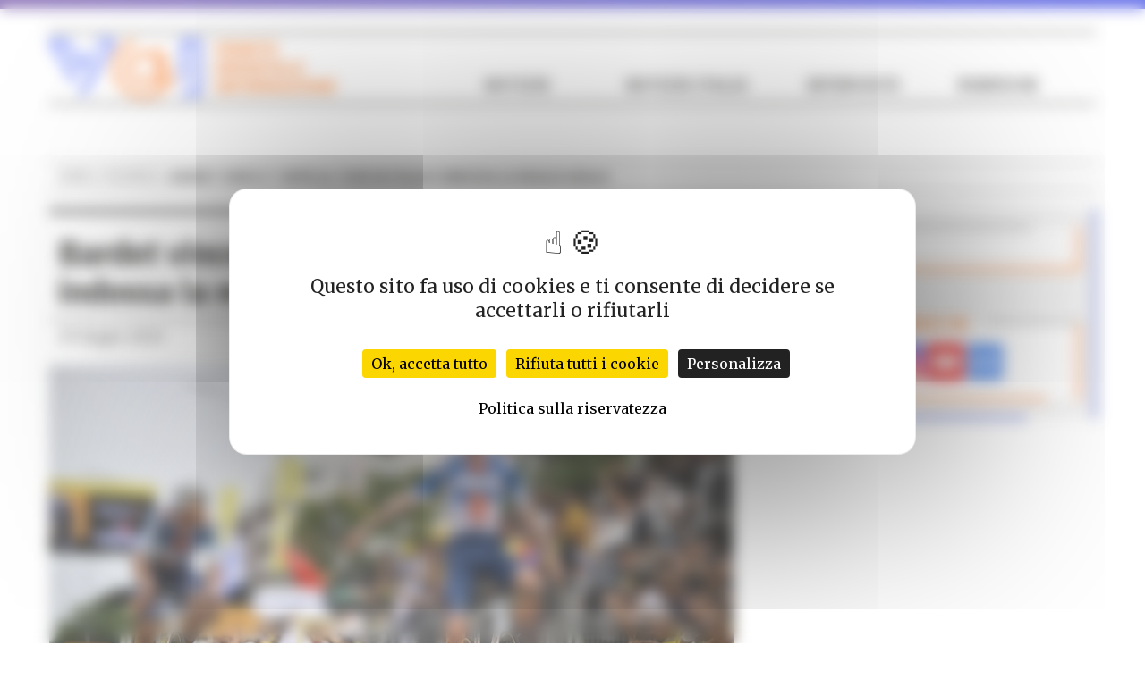

--- FILE ---
content_type: text/html; charset=UTF-8
request_url: https://voitg.net/italia/bardet-vince-1-tappa-al-tour-in-italia-e-indossa-la-maglia-gialla
body_size: 11402
content:
<!DOCTYPE html><html lang="it-IT" class="no-js"><head> <script src="https://tarteaucitron.io/load.js?domain=voitg.net&uuid=74c0135c700a320e2b6a4ab0652050f6361d26b5"></script> <meta charset="UTF-8"><meta name="viewport" content="width=device-width, initial-scale=1"><link rel="profile" href="http://gmpg.org/xfn/11"><meta name='robots' content='index, follow, max-image-preview:large, max-snippet:-1, max-video-preview:-1' /><link media="all" href="https://voitg.net/wp-content/cache/autoptimize/css/autoptimize_05da30993a2cf4da248363614202848a.css" rel="stylesheet"><title>Bardet vince 1^ tappa al Tour in Italia e indossa la maglia gialla &#187; Veneto Orientale Informazione</title><link rel="canonical" href="https://voitg.net/italia/bardet-vince-1-tappa-al-tour-in-italia-e-indossa-la-maglia-gialla" /><meta property="og:locale" content="it_IT" /><meta property="og:type" content="article" /><meta property="og:title" content="Bardet vince 1^ tappa al Tour in Italia e indossa la maglia gialla &#187; Veneto Orientale Informazione" /><meta property="og:description" content="RIMINI (ITALPRESS) – Romain Bardet è la prima maglia gialla del Tour de France numero 111, partito per la prima volta nella sua storia dall’Italia. Il francese della dsm-firmenich PostNL si è imposto a Rimini precedendo, in un arrivo a due, il compagno di squadra Frank van den… Leggi di più &raquo;" /><meta property="og:url" content="https://voitg.net/italia/bardet-vince-1-tappa-al-tour-in-italia-e-indossa-la-maglia-gialla" /><meta property="og:site_name" content="Veneto Orientale Informazione" /><meta property="article:publisher" content="https://it-it.facebook.com/Venetorientaleinformazione/" /><meta name="twitter:card" content="summary_large_image" /><meta name="twitter:site" content="@voitg_net" /><meta name="twitter:label1" content="Tempo di lettura stimato" /><meta name="twitter:data1" content="1 minuto" /><link rel='dns-prefetch' href='//ajax.googleapis.com' /> <script type="text/javascript" id="wpp-js" src="https://voitg.net/wp-content/plugins/wordpress-popular-posts/assets/js/wpp.min.js?ver=7.3.6" data-sampling="0" data-sampling-rate="100" data-api-url="https://voitg.net/wp-json/wordpress-popular-posts" data-post-id="40271" data-token="a8237d05b3" data-lang="0" data-debug="0"></script> <link rel="alternate" title="oEmbed (JSON)" type="application/json+oembed" href="https://voitg.net/wp-json/oembed/1.0/embed?url=https%3A%2F%2Fvoitg.net%2Fitalia%2Fbardet-vince-1-tappa-al-tour-in-italia-e-indossa-la-maglia-gialla" /><link rel="alternate" title="oEmbed (XML)" type="text/xml+oembed" href="https://voitg.net/wp-json/oembed/1.0/embed?url=https%3A%2F%2Fvoitg.net%2Fitalia%2Fbardet-vince-1-tappa-al-tour-in-italia-e-indossa-la-maglia-gialla&#038;format=xml" /><link rel='stylesheet' id='dashicons-css' href='https://voitg.net/wp-includes/css/dashicons.min.css' type='text/css' media='all' /> <script type="text/javascript" src="https://ajax.googleapis.com/ajax/libs/jquery/3.2.1/jquery.min.js" id="jquery-js"></script> <script type="text/javascript" id="post-views-counter-frontend-js-before">var pvcArgsFrontend = {"mode":"rest_api","postID":40271,"requestURL":"https:\/\/voitg.net\/wp-json\/post-views-counter\/view-post\/40271","nonce":"a8237d05b3","dataStorage":"cookies","multisite":false,"path":"\/","domain":""};

//# sourceURL=post-views-counter-frontend-js-before</script> <script type="text/javascript" src="https://voitg.net/wp-content/cache/autoptimize/js/autoptimize_single_e6b3dfd9b976f855edde62b7e579dfe0.js" id="post-views-counter-frontend-js"></script> <link rel="https://api.w.org/" href="https://voitg.net/wp-json/" /><link rel="alternate" title="JSON" type="application/json" href="https://voitg.net/wp-json/wp/v2/italpress/40271" /> <script type="application/ld+json" class="saswp-schema-markup-output">[{"@context":"https:\/\/schema.org\/","@graph":[{"@context":"https:\/\/schema.org\/","@type":"SiteNavigationElement","@id":"https:\/\/voitg.net\/#notizie","name":"Notizie","url":"https:\/\/voitg.net\/"},{"@context":"https:\/\/schema.org\/","@type":"SiteNavigationElement","@id":"https:\/\/voitg.net\/#cronaca","name":"Cronaca","url":"https:\/\/voitg.net\/notizie\/cronaca"},{"@context":"https:\/\/schema.org\/","@type":"SiteNavigationElement","@id":"https:\/\/voitg.net\/#politica","name":"Politica","url":"https:\/\/voitg.net\/notizie\/politica"},{"@context":"https:\/\/schema.org\/","@type":"SiteNavigationElement","@id":"https:\/\/voitg.net\/#sanita","name":"Sanit\u00e0","url":"https:\/\/voitg.net\/notizie\/sanita"},{"@context":"https:\/\/schema.org\/","@type":"SiteNavigationElement","@id":"https:\/\/voitg.net\/#sport","name":"Sport","url":"https:\/\/voitg.net\/notizie\/sport"},{"@context":"https:\/\/schema.org\/","@type":"SiteNavigationElement","@id":"https:\/\/voitg.net\/#territorio","name":"Territorio","url":"https:\/\/voitg.net\/notizie\/territorio"},{"@context":"https:\/\/schema.org\/","@type":"SiteNavigationElement","@id":"https:\/\/voitg.net\/#cultura-ed-eventi","name":"Cultura ed Eventi","url":"https:\/\/voitg.net\/notizie\/cultura"},{"@context":"https:\/\/schema.org\/","@type":"SiteNavigationElement","@id":"https:\/\/voitg.net\/#notizie-italia","name":"Notizie Italia","url":"https:\/\/voitg.net\/italia"},{"@context":"https:\/\/schema.org\/","@type":"SiteNavigationElement","@id":"https:\/\/voitg.net\/#interviste","name":"Interviste","url":"https:\/\/voitg.net\/interviste"},{"@context":"https:\/\/schema.org\/","@type":"SiteNavigationElement","@id":"https:\/\/voitg.net\/#lex","name":"Lex","url":"https:\/\/voitg.net\/le-rubriche\/lex"},{"@context":"https:\/\/schema.org\/","@type":"SiteNavigationElement","@id":"https:\/\/voitg.net\/#postskript","name":"PostSkript","url":"https:\/\/voitg.net\/le-rubriche\/postskript"},{"@context":"https:\/\/schema.org\/","@type":"SiteNavigationElement","@id":"https:\/\/voitg.net\/#storie-di-voi","name":"Storie di VOI","url":"https:\/\/voitg.net\/le-rubriche\/storie-di-voi"},{"@context":"https:\/\/schema.org\/","@type":"SiteNavigationElement","@id":"https:\/\/voitg.net\/#venezia-1600","name":"Venezia 1600","url":"https:\/\/voitg.net\/le-rubriche\/venezia-1600"}]},

{"@context":"https:\/\/schema.org\/","@type":"BreadcrumbList","@id":"https:\/\/voitg.net\/italia\/bardet-vince-1-tappa-al-tour-in-italia-e-indossa-la-maglia-gialla#breadcrumb","itemListElement":[{"@type":"ListItem","position":1,"item":{"@id":"https:\/\/voitg.net","name":"Veneto Orientale Informazione"}},{"@type":"ListItem","position":2,"item":{"@id":"https:\/\/voitg.net\/italia","name":"italpress"}},{"@type":"ListItem","position":3,"item":{"@id":"https:\/\/voitg.net\/italia\/bardet-vince-1-tappa-al-tour-in-italia-e-indossa-la-maglia-gialla","name":"Bardet vince 1^ tappa al Tour in Italia e indossa la maglia gialla"}}]}]</script> <noscript><style>.lazyload[data-src]{display:none !important;}</style></noscript><link rel="icon" href="https://voitg.net/wp-content/uploads/2018/11/favicon-voi.png" sizes="32x32" /><link rel="icon" href="https://voitg.net/wp-content/uploads/2018/11/favicon-voi.png" sizes="192x192" /><link rel="apple-touch-icon" href="https://voitg.net/wp-content/uploads/2018/11/favicon-voi.png" /><meta name="msapplication-TileImage" content="https://voitg.net/wp-content/uploads/2018/11/favicon-voi.png" /><meta name="theme-color" content="#304ffe"><link rel="stylesheet" href="https://cdn.skriba.it/vendor/css/bootstrap/3.3.7/bootstrap.min.css"><link href="/css/vendor/superfish.css" rel="stylesheet" media="screen"><link href="/css/vendor/flexslider.css" rel="stylesheet" media="screen"><link href="/css/vendor/superfish-navbar.css" rel="stylesheet" media="screen"><link rel="stylesheet" href="/theme/style.css"> <script src="/script/vendor/flying-pages.min.js"></script> <script>flyingPages({
			delay: 0,
			ignoreKeywords: [],
			maxRPS: 3,
			hoverDelay: 50
		});</script>  <script>var _paq = window._paq = window._paq || [];
		/* tracker methods like "setCustomDimension" should be called before "trackPageView" */
		_paq.push(['trackPageView']);
		_paq.push(['enableLinkTracking']);
		(function() {
			var u = "//analytics.skriba.cloud/";
			_paq.push(['setTrackerUrl', u + 'matomo.php']);
			_paq.push(['setSiteId', '23']);
			var d = document,
				g = d.createElement('script'),
				s = d.getElementsByTagName('script')[0];
			g.async = true;
			g.src = u + 'matomo.js';
			s.parentNode.insertBefore(g, s);
		})();</script> </head><body class="wp-singular italpress-template-default single single-italpress postid-40271 wp-theme-skriba_template chrome"><div class="preloader"><div class="animation"><svg version="1.1" xmlns="http://www.w3.org/2000/svg" xmlns:xlink="http://www.w3.org/1999/xlink" x="0px" y="0px"
 viewBox="0 0 400 400" style="enable-background:new 0 0 400 400;" xml:space="preserve"> <path class="st20" d="M200,129.3c-39,0-70.7,31.7-70.7,70.7s31.7,70.7,70.7,70.7s70.7-31.7,70.7-70.7S239,129.3,200,129.3 M200,292.6
 c-51.1,0-92.6-41.5-92.6-92.6s41.6-92.6,92.6-92.6c51.1,0,92.6,41.6,92.6,92.6S251.1,292.6,200,292.6"/> <g> <g> <path class="st21" d="M200,335.3c-74.6,0-135.3-60.7-135.3-135.3S125.4,64.7,200,64.7S335.3,125.4,335.3,200S274.6,335.3,200,335.3
 z M200,86.7c-62.5,0-113.3,50.8-113.3,113.3S137.5,313.3,200,313.3S313.3,262.5,313.3,200C313.3,137.6,262.5,86.7,200,86.7z"/> </g> <path class="st20 gira1" d="M276.2,308.5c-3.2,0-6.5-1.4-8.6-4.2c-3.7-4.8-2.9-11.6,1.9-15.4c27.5-21.6,43.3-53.9,43.3-88.9
 c0-36.1-17.5-70.3-46.8-91.5c-4.9-3.5-6-10.4-2.5-15.3s10.4-6,15.3-2.5c35,25.3,55.9,66.1,55.9,109.2c0,41.7-18.9,80.4-51.7,106.1
 C281,307.7,278.6,308.5,276.2,308.5"/> </g> <g> <g> <path class="st21" d="M200,375.3c-96.6,0-175.3-78.6-175.3-175.3S103.4,24.7,200,24.7S375.3,103.3,375.3,200S296.7,375.3,200,375.3
 z M200,46.7c-84.5,0-153.3,68.8-153.3,153.3S115.5,353.3,200,353.3S353.3,284.5,353.3,200S284.5,46.7,200,46.7z"/> </g> <path class="st20 gira2" d="M200,374.7c-34.8,0-68.5-10.2-97.3-29.6C54.3,312.5,25.3,258.3,25.3,200c0-70.2,41.8-133.4,106.4-160.8
 c5.6-2.4,12,0.2,14.4,5.8s-0.2,12-5.8,14.4c-56.6,24-93.1,79.2-93.1,140.7c0,51,25.3,98.4,67.7,126.9
 c25.2,16.9,54.6,25.9,85.1,25.9c69.2,0,130-46.7,147.7-113.5c1.5-5.9,7.6-9.3,13.4-7.8c5.9,1.6,9.3,7.5,7.8,13.4
 C348.6,321.3,279.2,374.7,200,374.7"/> </g> </svg></div></div><header class="top flex-center"><div class="header-container no-padding container-fluid clearfix"><div class="container no-padding flex-baseline"><div class="col-xs-8 col-sm-6 col-md-4 no-padding logo "> <a href="https://voitg.net"><div class="logo-top-head"> <svg version="1.1" xmlns="http://www.w3.org/2000/svg" xmlns:xlink="http://www.w3.org/1999/xlink" x="0px" y="0px"
 viewBox="0 0 312.6 64.9" style="enable-background:new 0 0 312.6 64.9;" xml:space="preserve"> <g> <g> <path class="st0" d="M187.2,17.5h-2l-4.4-13.3h2.7l2.7,8.6l2.7-8.6h2.7L187.2,17.5z"/> <path class="st0" d="M193.2,17.5V4.3h8.7v2.3h-6.2v3.1h5.2v2.3h-5.2v3.2h6.2v2.3L193.2,17.5L193.2,17.5z"/> <path class="st0" d="M212.2,17.5L207,9.4v8.2h-2.6V4.3h2.3l5.3,8.2V4.3h2.6v13.3C214.6,17.5,212.2,17.5,212.2,17.5z"/> <path class="st0" d="M217.6,17.5V4.3h8.7v2.3h-6.2v3.1h5.2v2.3h-5.2v3.2h6.2v2.3L217.6,17.5L217.6,17.5z"/> <path class="st0" d="M233.9,6.6v10.9h-2.6V6.6h-3.5V4.3h9.5v2.3C237.3,6.6,233.9,6.6,233.9,6.6z"/> <path class="st0" d="M247.1,16.2c-0.9,0.9-2.1,1.4-3.6,1.4c-1.5,0-2.7-0.5-3.6-1.4c-1.3-1.3-1.3-3-1.3-5.3s0-3.9,1.3-5.3
 c0.9-0.9,2.1-1.4,3.6-1.4c1.5,0,2.6,0.5,3.6,1.4c1.3,1.3,1.3,3,1.3,5.3S248.4,14.8,247.1,16.2z M245.2,7.2c-0.4-0.4-1-0.7-1.6-0.7
 c-0.7,0-1.3,0.3-1.7,0.7c-0.5,0.5-0.6,1.2-0.6,3.8c0,2.5,0.1,3.1,0.6,3.8c0.4,0.4,1,0.7,1.7,0.7s1.3-0.3,1.6-0.7
 c0.5-0.5,0.6-1.2,0.6-3.8S245.7,7.8,245.2,7.2z"/> <path class="st0" d="M190.4,36.9c-0.9,0.9-2.1,1.4-3.6,1.4s-2.7-0.5-3.6-1.4c-1.3-1.3-1.3-3-1.3-5.3s0-3.9,1.3-5.3
 c0.9-0.9,2.1-1.4,3.6-1.4s2.6,0.5,3.6,1.4c1.3,1.3,1.3,3,1.3,5.3C191.6,33.8,191.7,35.5,190.4,36.9z M188.4,27.8
 c-0.4-0.4-1-0.7-1.6-0.7c-0.7,0-1.3,0.3-1.7,0.7c-0.5,0.5-0.6,1.2-0.6,3.8c0,2.5,0.1,3.1,0.6,3.8c0.4,0.4,1,0.7,1.7,0.7
 c0.7,0,1.3-0.3,1.6-0.7c0.5-0.5,0.6-1.2,0.6-3.8S189,28.4,188.4,27.8z"/> <path class="st0" d="M201.3,38.2l-2.6-5.3h-1.9v5.3h-2.6V25h5.2c2.7,0,4.3,1.9,4.3,4c0,1.9-1.2,3-2.4,3.5l3,5.7
 C204.3,38.2,201.3,38.2,201.3,38.2z M199.3,27.3h-2.4v3.5h2.4c1.2,0,1.9-0.7,1.9-1.8C201.2,27.9,200.4,27.3,199.3,27.3z"/> <path class="st0" d="M206.4,38.2V25h2.6v13.3H206.4z"/> <path class="st0" d="M212.2,38.2V25h8.7v2.3h-6.1v3.1h5.2v2.3h-5.2V36h6.1v2.2H212.2z"/> <path class="st0" d="M231.2,38.2l-5.3-8.2v8.2h-2.6V25h2.3l5.3,8.2V25h2.6v13.3H231.2z"/> <path class="st0" d="M241.6,27.3v10.9H239V27.3h-3.4V25h9.5v2.3H241.6z"/> <path class="st0" d="M253.6,38.2l-0.8-2.3h-4.7l-0.8,2.3h-2.7l4.8-13.3h2.1l4.8,13.3H253.6z M250.6,28.8l-1.7,4.8h3.3L250.6,28.8z
 "/> <path class="st0" d="M257.9,38.2V25h2.6v10.9h6v2.3H257.9z"/> <path class="st0" d="M268.7,38.2V25h8.7v2.3h-6.1v3.1h5.2v2.3h-5.2V36h6.1v2.2H268.7z"/> <path class="st0" d="M182.3,58.8V45.6h2.6v13.3H182.3z"/> <path class="st0" d="M195.8,58.8l-5.3-8.2v8.2H188V45.6h2.3l5.3,8.2v-8.2h2.6v13.3H195.8z"/> <path class="st0" d="M203.8,47.9v3.2h5.2v2.3h-5.2v5.4h-2.6V45.6h8.7v2.3H203.8z"/> <path class="st0" d="M219.9,57.5c-0.9,0.9-2.1,1.4-3.6,1.4c-1.5,0-2.7-0.5-3.6-1.4c-1.3-1.3-1.3-3-1.3-5.3c0-2.3,0-3.9,1.3-5.3
 c0.9-0.9,2.1-1.4,3.6-1.4c1.5,0,2.6,0.5,3.6,1.4c1.3,1.3,1.3,3,1.3,5.3C221.1,54.5,221.2,56.1,219.9,57.5z M217.9,48.5
 c-0.4-0.4-1-0.7-1.6-0.7c-0.7,0-1.3,0.3-1.7,0.7c-0.5,0.5-0.6,1.2-0.6,3.8c0,2.5,0.1,3.1,0.6,3.8c0.4,0.4,1,0.7,1.7,0.7
 c0.7,0,1.3-0.3,1.6-0.7c0.5-0.5,0.6-1.2,0.6-3.8C218.6,49.7,218.4,49.1,217.9,48.5z"/> <path class="st0" d="M230.8,58.8l-2.6-5.3h-1.9v5.3h-2.6V45.6h5.2c2.7,0,4.3,1.9,4.3,4c0,1.9-1.2,3-2.4,3.5l3,5.7H230.8z
 M228.8,47.9h-2.4v3.5h2.4c1.2,0,1.9-0.7,1.9-1.8C230.7,48.6,230,47.9,228.8,47.9z"/> <path class="st0" d="M245.4,58.8v-7.7l-2.6,5H241l-2.5-5v7.7h-2.6V45.6h2.5l3.5,7.2l3.4-7.2h2.5v13.3H245.4z"/> <path class="st0" d="M258.5,58.8l-0.8-2.3H253l-0.8,2.3h-2.7l4.8-13.3h2.1l4.8,13.3H258.5z M255.5,49.5l-1.7,4.8h3.3L255.5,49.5z"
 /> <path class="st0" d="M262,58.8v-2.1l5.6-8.9h-5.4v-2.3h8.4v2.1l-5.6,8.9h5.6v2.3H262z"/> <path class="st0" d="M273.1,58.8V45.6h2.6v13.3H273.1z"/> <path class="st0" d="M286.8,57.5c-0.9,0.9-2.1,1.4-3.6,1.4c-1.5,0-2.7-0.5-3.6-1.4c-1.3-1.3-1.3-3-1.3-5.3c0-2.3,0-3.9,1.3-5.3
 c0.9-0.9,2.1-1.4,3.6-1.4c1.5,0,2.6,0.5,3.6,1.4c1.3,1.3,1.3,3,1.3,5.3S288.1,56.1,286.8,57.5z M284.8,48.5
 c-0.4-0.4-1-0.7-1.6-0.7c-0.7,0-1.3,0.3-1.7,0.7c-0.5,0.5-0.6,1.2-0.6,3.8c0,2.5,0.1,3.1,0.6,3.8c0.4,0.4,1,0.7,1.7,0.7
 c0.7,0,1.3-0.3,1.6-0.7c0.5-0.5,0.6-1.2,0.6-3.8C285.5,49.7,285.3,49.1,284.8,48.5z"/> <path class="st0" d="M298.5,58.8l-5.3-8.2v8.2h-2.6V45.6h2.3l5.3,8.2v-8.2h2.6v13.3H298.5z"/> <path class="st0" d="M303.9,58.8V45.6h8.7v2.3h-6.2V51h5.2v2.3h-5.2v3.2h6.2v2.2H303.9z"/> </g> <g> <g> <path class="st0" d="M103.7,49.1c-9.8,0-17.8-8-17.8-17.8s8-17.8,17.8-17.8s17.8,8,17.8,17.8S113.5,49.1,103.7,49.1z M103.7,17.7
 c-7.5,0-13.6,6.1-13.6,13.6s6.1,13.6,13.6,13.6s13.6-6.1,13.6-13.6C117.3,23.8,111.2,17.7,103.7,17.7z"/> </g> <g> <path class="st0" d="M118.3,52.1c-0.6,0-1.2-0.3-1.7-0.8c-0.7-0.9-0.6-2.2,0.4-3c5.3-4.1,8.3-10.4,8.3-17.1
 c0-6.9-3.4-13.5-9-17.6c-0.9-0.7-1.2-2-0.5-2.9s2-1.2,2.9-0.5c6.7,4.9,10.7,12.7,10.7,21c0,8-3.6,15.5-9.9,20.4
 C119.2,52,118.8,52.1,118.3,52.1z"/> </g> <g> <path class="st0" d="M103.7,64.9c-6.7,0-13.2-2-18.7-5.7c-9.3-6.3-14.9-16.7-14.9-27.9c0-13.5,8-25.6,20.5-30.9
 c1.1-0.5,2.3,0,2.8,1.1s0,2.3-1.1,2.8c-10.9,4.6-17.9,15.2-17.9,27c0,9.8,4.9,18.9,13,24.4c4.8,3.3,10.5,5,16.4,5
 c13.3,0,25-9,28.4-21.8c0.3-1.1,1.5-1.8,2.6-1.5s1.8,1.4,1.5,2.6C132.2,54.6,118.9,64.9,103.7,64.9z"/> </g> </g> <path class="st1" d="M164.9,2.1c0-1.2-0.9-2.1-2.1-2.1h-16.1c-1.2,0-2.1,0.9-2.1,2.1v43.5c0,1.2,0.9,2.1,2.1,2.1
 c1.2,0,2.1-0.9,2.1-2.1V4.2h11.9v53.7h-14c-1.2,0-2.1,0.9-2.1,2.1c0,1.2,0.9,2.1,2.1,2.1h16.1c1.2,0,2.1-0.9,2.1-2.1V2.5
 c0-0.1,0-0.1,0-0.2C164.9,2.2,164.9,2.2,164.9,2.1z"/> <g> <path class="st1" d="M5.8,4.4h11.7l16.7,29.4c0.4,0.7,1.1,1.1,1.8,1.1c0.8,0,1.5-0.4,1.8-1.1l10.9-19.2c0.6-1,0.2-2.3-0.8-2.9
 c-1-0.6-2.3-0.2-2.9,0.8l-9.1,16L20.5,1.3c0,0,0,0,0-0.1S20.4,1.1,20.4,1s-0.1-0.1-0.1-0.2s-0.1-0.1-0.2-0.1S20,0.6,19.9,0.6
 s-0.1-0.1-0.2-0.1s-0.1-0.1-0.2-0.1s-0.1-0.1-0.2-0.1s-0.1,0-0.2-0.1c-0.1,0-0.1,0-0.2,0s-0.1,0-0.2,0h-0.1H2.1
 c-0.8,0-1.5,0.4-1.8,1.1c-0.4,0.7-0.4,1.5,0,2.1l25.4,43.3c0.4,0.7,1.1,1,1.8,1c0.4,0,0.7-0.1,1.1-0.3c1-0.6,1.3-1.9,0.8-2.9
 L5.8,4.4z"/> <path class="st1" d="M71.8,1.3c-0.4-0.7-1.1-1.1-1.8-1.1H53.4c-1.2,0-2.1,0.9-2.1,2.1s0.9,2.1,2.1,2.1h12.9L34.2,59.1
 c-0.6,1-0.3,2.3,0.8,2.9c0.3,0.2,0.7,0.3,1.1,0.3c0.7,0,1.4-0.4,1.8-1L71.8,3.4C72.2,2.7,72.2,1.9,71.8,1.3z"/> </g> </g> </svg></div></a></div><div id="nav-icon1" class="hidden-md hidden-lg"> <span></span> <span></span> <span></span></div><div class="menu hidden-xs hidden-sm col-md-8 col-lg-8"><nav class="menu-contain"><ul id="menu-menu-principale" class="main-menu"><li id="menu-item-24" class="menu-item menu-item-type-post_type menu-item-object-page menu-item-home menu-item-has-children menu-item-24"><a href="https://voitg.net/">Notizie</a><ul class="sub-menu"><li id="menu-item-122" class="cronaca menu-item menu-item-type-taxonomy menu-item-object-category menu-item-122"><a href="https://voitg.net/notizie/cronaca">Cronaca</a></li><li id="menu-item-2815" class="politica menu-item menu-item-type-taxonomy menu-item-object-category menu-item-2815"><a href="https://voitg.net/notizie/politica">Politica</a></li><li id="menu-item-119" class="sanita menu-item menu-item-type-taxonomy menu-item-object-category menu-item-119"><a href="https://voitg.net/notizie/sanita">Sanità</a></li><li id="menu-item-120" class="sport menu-item menu-item-type-taxonomy menu-item-object-category menu-item-120"><a href="https://voitg.net/notizie/sport">Sport</a></li><li id="menu-item-5173" class="menu-item menu-item-type-taxonomy menu-item-object-category menu-item-5173"><a href="https://voitg.net/notizie/territorio">Territorio</a></li><li id="menu-item-121" class="cultura menu-item menu-item-type-taxonomy menu-item-object-category menu-item-121"><a href="https://voitg.net/notizie/cultura">Cultura ed Eventi</a></li></ul></li><li id="menu-item-36550" class="menu-item menu-item-type-post_type_archive menu-item-object-italpress menu-item-36550"><a href="https://voitg.net/italia">Notizie Italia</a></li><li id="menu-item-506" class="menu-item menu-item-type-post_type menu-item-object-page menu-item-506"><a href="https://voitg.net/interviste">Interviste</a></li><li id="menu-item-4209" class="rubriche menu-item menu-item-type-custom menu-item-object-custom menu-item-has-children menu-item-4209"><a href="#">Rubriche</a><ul class="sub-menu"><li id="menu-item-4211" class="menu-item menu-item-type-taxonomy menu-item-object-rubriche_cat menu-item-4211"><a href="https://voitg.net/le-rubriche/lex">Lex</a></li><li id="menu-item-4367" class="menu-item menu-item-type-taxonomy menu-item-object-rubriche_cat menu-item-4367"><a href="https://voitg.net/le-rubriche/postskript">PostSkript</a></li><li id="menu-item-10617" class="menu-item menu-item-type-taxonomy menu-item-object-rubriche_cat menu-item-10617"><a href="https://voitg.net/le-rubriche/storie-di-voi">Storie di VOI</a></li><li id="menu-item-11954" class="menu-item menu-item-type-taxonomy menu-item-object-rubriche_cat menu-item-11954"><a href="https://voitg.net/le-rubriche/venezia-1600">Venezia 1600</a></li></ul></li></ul></nav></div></div></div></header><div class="menu menu-mobile col-xs-12 hidden-md hidden-lg"><nav class="menu-contain"><ul id="menu-menu-principale-1" class="main-menu"><li class="menu-item menu-item-type-post_type menu-item-object-page menu-item-home menu-item-has-children menu-item-24"><a href="https://voitg.net/">Notizie</a><ul class="sub-menu"><li class="cronaca menu-item menu-item-type-taxonomy menu-item-object-category menu-item-122"><a href="https://voitg.net/notizie/cronaca">Cronaca</a></li><li class="politica menu-item menu-item-type-taxonomy menu-item-object-category menu-item-2815"><a href="https://voitg.net/notizie/politica">Politica</a></li><li class="sanita menu-item menu-item-type-taxonomy menu-item-object-category menu-item-119"><a href="https://voitg.net/notizie/sanita">Sanità</a></li><li class="sport menu-item menu-item-type-taxonomy menu-item-object-category menu-item-120"><a href="https://voitg.net/notizie/sport">Sport</a></li><li class="menu-item menu-item-type-taxonomy menu-item-object-category menu-item-5173"><a href="https://voitg.net/notizie/territorio">Territorio</a></li><li class="cultura menu-item menu-item-type-taxonomy menu-item-object-category menu-item-121"><a href="https://voitg.net/notizie/cultura">Cultura ed Eventi</a></li></ul></li><li class="menu-item menu-item-type-post_type_archive menu-item-object-italpress menu-item-36550"><a href="https://voitg.net/italia">Notizie Italia</a></li><li class="menu-item menu-item-type-post_type menu-item-object-page menu-item-506"><a href="https://voitg.net/interviste">Interviste</a></li><li class="rubriche menu-item menu-item-type-custom menu-item-object-custom menu-item-has-children menu-item-4209"><a href="#">Rubriche</a><ul class="sub-menu"><li class="menu-item menu-item-type-taxonomy menu-item-object-rubriche_cat menu-item-4211"><a href="https://voitg.net/le-rubriche/lex">Lex</a></li><li class="menu-item menu-item-type-taxonomy menu-item-object-rubriche_cat menu-item-4367"><a href="https://voitg.net/le-rubriche/postskript">PostSkript</a></li><li class="menu-item menu-item-type-taxonomy menu-item-object-rubriche_cat menu-item-10617"><a href="https://voitg.net/le-rubriche/storie-di-voi">Storie di VOI</a></li><li class="menu-item menu-item-type-taxonomy menu-item-object-rubriche_cat menu-item-11954"><a href="https://voitg.net/le-rubriche/venezia-1600">Venezia 1600</a></li></ul></li></ul></nav></div><div class="container-fluid clearfix content no-padding"><div class="container main no-padding-desktop"><div class="breadcrumbs"><span><span><a href="https://voitg.net/">Home</a></span> » <span><a href="https://voitg.net/italia">italpress</a></span> » <span class="breadcrumb_last" aria-current="page"><strong>Bardet vince 1^ tappa al Tour in Italia e indossa la maglia gialla</strong></span></span></div><div class="col-xs-12 col-md-8 no-padding-left"><div class="categoria-articolo "><span></span></div><article><div class="titolo-articolo"><h1>Bardet vince 1^ tappa al Tour in Italia e indossa la maglia gialla</h1> <span>29 Giugno 2024</span><div class="social"><div class="heateor_sss_sharing_container heateor_sss_horizontal_sharing" data-heateor-ss-offset="0" data-heateor-sss-href='https://voitg.net/italia/bardet-vince-1-tappa-al-tour-in-italia-e-indossa-la-maglia-gialla'><div class="heateor_sss_sharing_ul"><a aria-label="Facebook" class="heateor_sss_facebook" href="https://www.facebook.com/sharer/sharer.php?u=https%3A%2F%2Fvoitg.net%2Fitalia%2Fbardet-vince-1-tappa-al-tour-in-italia-e-indossa-la-maglia-gialla" title="Facebook" rel="nofollow noopener" target="_blank" style="font-size:32px!important;box-shadow:none;display:inline-block;vertical-align:middle"><span class="heateor_sss_svg" style="background-color:#0765FE;width:28px;height:28px;display:inline-block;opacity:1;float:left;font-size:32px;box-shadow:none;display:inline-block;font-size:16px;padding:0 4px;vertical-align:middle;background-repeat:repeat;overflow:hidden;padding:0;cursor:pointer;box-sizing:content-box"><svg style="display:block;" focusable="false" aria-hidden="true" xmlns="http://www.w3.org/2000/svg" width="100%" height="100%" viewBox="0 0 32 32"><path fill="#fff" d="M28 16c0-6.627-5.373-12-12-12S4 9.373 4 16c0 5.628 3.875 10.35 9.101 11.647v-7.98h-2.474V16H13.1v-1.58c0-4.085 1.849-5.978 5.859-5.978.76 0 2.072.15 2.608.298v3.325c-.283-.03-.775-.045-1.386-.045-1.967 0-2.728.745-2.728 2.683V16h3.92l-.673 3.667h-3.247v8.245C23.395 27.195 28 22.135 28 16Z"></path></svg></span></a><a aria-label="Reddit" class="heateor_sss_button_reddit" href="https://reddit.com/submit?url=https%3A%2F%2Fvoitg.net%2Fitalia%2Fbardet-vince-1-tappa-al-tour-in-italia-e-indossa-la-maglia-gialla&title=Bardet%20vince%201%5E%20tappa%20al%20Tour%20in%20Italia%20e%20indossa%20la%20maglia%20gialla" title="Reddit" rel="nofollow noopener" target="_blank" style="font-size:32px!important;box-shadow:none;display:inline-block;vertical-align:middle"><span class="heateor_sss_svg heateor_sss_s__default heateor_sss_s_reddit" style="background-color:#ff5700;width:28px;height:28px;display:inline-block;opacity:1;float:left;font-size:32px;box-shadow:none;display:inline-block;font-size:16px;padding:0 4px;vertical-align:middle;background-repeat:repeat;overflow:hidden;padding:0;cursor:pointer;box-sizing:content-box"><svg style="display:block;" focusable="false" aria-hidden="true" xmlns="http://www.w3.org/2000/svg" width="100%" height="100%" viewBox="-3.5 -3.5 39 39"><path d="M28.543 15.774a2.953 2.953 0 0 0-2.951-2.949 2.882 2.882 0 0 0-1.9.713 14.075 14.075 0 0 0-6.85-2.044l1.38-4.349 3.768.884a2.452 2.452 0 1 0 .24-1.176l-4.274-1a.6.6 0 0 0-.709.4l-1.659 5.224a14.314 14.314 0 0 0-7.316 2.029 2.908 2.908 0 0 0-1.872-.681 2.942 2.942 0 0 0-1.618 5.4 5.109 5.109 0 0 0-.062.765c0 4.158 5.037 7.541 11.229 7.541s11.22-3.383 11.22-7.541a5.2 5.2 0 0 0-.053-.706 2.963 2.963 0 0 0 1.427-2.51zm-18.008 1.88a1.753 1.753 0 0 1 1.73-1.74 1.73 1.73 0 0 1 1.709 1.74 1.709 1.709 0 0 1-1.709 1.711 1.733 1.733 0 0 1-1.73-1.711zm9.565 4.968a5.573 5.573 0 0 1-4.081 1.272h-.032a5.576 5.576 0 0 1-4.087-1.272.6.6 0 0 1 .844-.854 4.5 4.5 0 0 0 3.238.927h.032a4.5 4.5 0 0 0 3.237-.927.6.6 0 1 1 .844.854zm-.331-3.256a1.726 1.726 0 1 1 1.709-1.712 1.717 1.717 0 0 1-1.712 1.712z" fill="#fff"/></svg></span></a><a aria-label="Telegram" class="heateor_sss_button_telegram" href="https://telegram.me/share/url?url=https%3A%2F%2Fvoitg.net%2Fitalia%2Fbardet-vince-1-tappa-al-tour-in-italia-e-indossa-la-maglia-gialla&text=Bardet%20vince%201%5E%20tappa%20al%20Tour%20in%20Italia%20e%20indossa%20la%20maglia%20gialla" title="Telegram" rel="nofollow noopener" target="_blank" style="font-size:32px!important;box-shadow:none;display:inline-block;vertical-align:middle"><span class="heateor_sss_svg heateor_sss_s__default heateor_sss_s_telegram" style="background-color:#3da5f1;width:28px;height:28px;display:inline-block;opacity:1;float:left;font-size:32px;box-shadow:none;display:inline-block;font-size:16px;padding:0 4px;vertical-align:middle;background-repeat:repeat;overflow:hidden;padding:0;cursor:pointer;box-sizing:content-box"><svg style="display:block;" focusable="false" aria-hidden="true" xmlns="http://www.w3.org/2000/svg" width="100%" height="100%" viewBox="0 0 32 32"><path fill="#fff" d="M25.515 6.896L6.027 14.41c-1.33.534-1.322 1.276-.243 1.606l5 1.56 1.72 5.66c.226.625.115.873.77.873.506 0 .73-.235 1.012-.51l2.43-2.363 5.056 3.734c.93.514 1.602.25 1.834-.863l3.32-15.638c.338-1.363-.52-1.98-1.41-1.577z"></path></svg></span></a><a aria-label="Whatsapp" class="heateor_sss_whatsapp" href="https://api.whatsapp.com/send?text=Bardet%20vince%201%5E%20tappa%20al%20Tour%20in%20Italia%20e%20indossa%20la%20maglia%20gialla%20https%3A%2F%2Fvoitg.net%2Fitalia%2Fbardet-vince-1-tappa-al-tour-in-italia-e-indossa-la-maglia-gialla" title="Whatsapp" rel="nofollow noopener" target="_blank" style="font-size:32px!important;box-shadow:none;display:inline-block;vertical-align:middle"><span class="heateor_sss_svg" style="background-color:#55eb4c;width:28px;height:28px;display:inline-block;opacity:1;float:left;font-size:32px;box-shadow:none;display:inline-block;font-size:16px;padding:0 4px;vertical-align:middle;background-repeat:repeat;overflow:hidden;padding:0;cursor:pointer;box-sizing:content-box"><svg style="display:block;" focusable="false" aria-hidden="true" xmlns="http://www.w3.org/2000/svg" width="100%" height="100%" viewBox="-6 -5 40 40"><path class="heateor_sss_svg_stroke heateor_sss_no_fill" stroke="#fff" stroke-width="2" fill="none" d="M 11.579798566743314 24.396926207859085 A 10 10 0 1 0 6.808479557110079 20.73576436351046"></path><path d="M 7 19 l -1 6 l 6 -1" class="heateor_sss_no_fill heateor_sss_svg_stroke" stroke="#fff" stroke-width="2" fill="none"></path><path d="M 10 10 q -1 8 8 11 c 5 -1 0 -6 -1 -3 q -4 -3 -5 -5 c 4 -2 -1 -5 -1 -4" fill="#fff"></path></svg></span></a><a aria-label="Print" class="heateor_sss_button_print" href="https://voitg.net/italia/bardet-vince-1-tappa-al-tour-in-italia-e-indossa-la-maglia-gialla" onclick="event.preventDefault();window.print()" title="Print" rel="noopener" style="font-size:32px!important;box-shadow:none;display:inline-block;vertical-align:middle"><span class="heateor_sss_svg heateor_sss_s__default heateor_sss_s_print" style="background-color:#fd6500;width:28px;height:28px;display:inline-block;opacity:1;float:left;font-size:32px;box-shadow:none;display:inline-block;font-size:16px;padding:0 4px;vertical-align:middle;background-repeat:repeat;overflow:hidden;padding:0;cursor:pointer;box-sizing:content-box"><svg style="display:block;" focusable="false" aria-hidden="true" xmlns="http://www.w3.org/2000/svg" width="100%" height="100%" viewBox="-2.8 -4.5 35 35"><path stroke="#fff" class="heateor_sss_svg_stroke" d="M 7 10 h 2 v 3 h 12 v -3 h 2 v 7 h -2 v -3 h -12 v 3 h -2 z" stroke-width="1" fill="#fff"></path><rect class="heateor_sss_no_fill heateor_sss_svg_stroke" stroke="#fff" stroke-width="1.8" height="7" width="10" x="10" y="5" fill="none"></rect><rect class="heateor_sss_svg_stroke" stroke="#fff" stroke-width="1" height="5" width="8" x="11" y="16" fill="#fff"></rect></svg></span></a></div><div class="heateorSssClear"></div></div></div></div><div class="cover evidenza lazyload" style="" data-back="https://voitg.net/wp-content/uploads/2024/06/20240629_1197.jpg" data-eio-rwidth="1200" data-eio-rheight="800"></div><div class="article"><div><p>RIMINI (ITALPRESS) – Romain Bardet è la prima maglia gialla del Tour de France numero 111, partito per la prima volta nella sua storia dall’Italia. Il francese della dsm-firmenich PostNL si è imposto a Rimini precedendo, in un arrivo a due, il compagno di squadra Frank van den Broek. Per Bardet si tratta della quarta tappa del Tour vinta in carriera, dopo quelle del 2015, 2016, 2017. “Io e il mio compagno siamo andati forte, abbiamo fatto un lavoro eccezionale – ha detto Bardet -. E’ stata una tappa folle, velocissima, vento in faccia e caldo forte. Non mi sarei mai immaginato di vincere, non ho più parole”. E’ stato l’olandese a lasciarlo passare in prossimità dell’arrivo mentre il gruppo dietro stava rinvenendo sui fuggitivi. I 206 chilometri della tappa si sono rivelati molto impegnativi con 3600 metri dislivello. Tutto ciò non ha però spaventato Bardet che con impegno e un passo costante è riuscito nel finale a difendere il vantaggio accumulato ed evitare la rimonta del gruppo che a poche centinaia di metri sembrava poter essere in grado di rimontare. Quarto Tadej Pogacar (UAE Team Emirates), settimo Mads Pedersen (Lidl-Trek), ottavo Remco Evenepoel (Soudal Quick-Step). Da segnalare il decimo posto dell’azzurro Alberto Bettiol (Ef Educazione – Easypost), mentre un altro italiano, Michele Gazzoli (Astana Qazaqstan Team), è stato il primo ritirato. Al fianco di Mark Cavendish in una giornata difficile, il corridore italiano saluta la Grande Boucle a 90 chilometri dalla conclusione dopo una giornata di grande fatica. Domani in programma la seconda tappa che vedrà i ciclisti partire da Cesenatico (in memoria di Marco Pantani) per raggiungere Bologna attraverso un percorso collinare di 199,2 chilometri con un dislivello 1850 metri.<br />– Foto: Ipa Agency –<br />(ITALPRESS).</p></div><div class="tags"></div></div></article><hr class="orange"><div class="consigliati"><div class="clearfix"><h4>Articoli per voi</h4><div class="col-xs-12 col-sm-6 card"> <a href="https://voitg.net/2024/11/san-dona-schianto-sulla-strada-per-jesolo-unauto-prende-fuoco"><div class="card-content cover col-xs-4 lazyload" style="" data-back="https://voitg.net/wp-content/uploads/2024/11/Foto-incendio-auto.jpg" data-eio-rwidth="1521" data-eio-rheight="720"></div><div class="back-hover col-xs-8 no-padding-right"><h5 class="gray-text">San Donà, schianto sulla strada per Jesolo, un’auto prende fuoco</h5><div class="categoria-post cronaca"></div></div> </a></div><div class="col-xs-12 col-sm-6 card"> <a href="https://voitg.net/2020/10/san-stino-torre-di-mosto-smantellata-una-rete-di-spaccio-sei-denunce-per-spaccio-di-marijuana"><div class="card-content cover col-xs-4 lazyload" style="" data-back="https://voitg.net/wp-content/uploads/2020/12/123242536_423383865726717_7177072991213207605_n.jpg" data-eio-rwidth="821" data-eio-rheight="540"></div><div class="back-hover col-xs-8 no-padding-right"><h5 class="gray-text">San Stino &#8211; Torre di Mosto, smantellata una rete di spaccio. Sei denunce per spaccio di marijuana.</h5><div class="categoria-post cronaca"></div></div> </a></div></div></div></div><div class="col-xs-12 col-sm-12 col-md-4 no-padding-right"><div class="sidebar"><div class="widget-aside"><hr class="orange"><form role="search" method="get" class="search-form" action="https://voitg.net/"> <label> <span class="screen-reader-text"></span><div class="cercaform"><input type="search" class="search-field" placeholder="Cerca &hellip;" value="" name="s" /></div> </label></form></div><div class="widget-aside"><hr class="orange"><div class="heateor_sss_follow_icons_container heateor_sss_bottom_follow"><h5>Seguici su</h5><div class="heateor_sss_follow_ul"><a class="heateor_sss_facebook" href="https://facebook.com/Venetorientaleinformazione/" title="Facebook" rel="noopener" target="_blank" style="font-size:32px!important;box-shadow:none;display:inline-block;vertical-align:middle"><span style="background-color:#0765FE;display:inline-block;opacity:1;float:left;font-size:32px;box-shadow:none;display:inline-block;font-size:16px;padding:0 4px;vertical-align:middle;background-repeat:repeat;overflow:hidden;padding:0;cursor:pointer;width:40px;height:40px" class="heateor_sss_svg"><svg focusable="false" aria-hidden="true" xmlns="http://www.w3.org/2000/svg" width="100%" height="100%" viewBox="0 0 32 32"><path fill="#fff" d="M28 16c0-6.627-5.373-12-12-12S4 9.373 4 16c0 5.628 3.875 10.35 9.101 11.647v-7.98h-2.474V16H13.1v-1.58c0-4.085 1.849-5.978 5.859-5.978.76 0 2.072.15 2.608.298v3.325c-.283-.03-.775-.045-1.386-.045-1.967 0-2.728.745-2.728 2.683V16h3.92l-.673 3.667h-3.247v8.245C23.395 27.195 28 22.135 28 16Z"></path></svg></span></a><a class="heateor_sss_instagram" href="https://www.instagram.com/venetorientaleinformazione/" title="Instagram" rel="noopener" target="_blank" style="font-size:32px!important;box-shadow:none;display:inline-block;vertical-align:middle"><span style="background-color:#53beee;display:inline-block;opacity:1;float:left;font-size:32px;box-shadow:none;display:inline-block;font-size:16px;padding:0 4px;vertical-align:middle;background-repeat:repeat;overflow:hidden;padding:0;cursor:pointer;width:40px;height:40px" class="heateor_sss_svg"><svg height="100%" width="100%" version="1.1" viewBox="-10 -10 148 148" xml:space="preserve" xmlns="http://www.w3.org/2000/svg" xmlns:xlink="http://www.w3.org/1999/xlink"><g><g><path d="M86,112H42c-14.336,0-26-11.663-26-26V42c0-14.337,11.664-26,26-26h44c14.337,0,26,11.663,26,26v44    C112,100.337,100.337,112,86,112z M42,24c-9.925,0-18,8.074-18,18v44c0,9.925,8.075,18,18,18h44c9.926,0,18-8.075,18-18V42    c0-9.926-8.074-18-18-18H42z" fill="#fff"></path></g><g><path d="M64,88c-13.234,0-24-10.767-24-24c0-13.234,10.766-24,24-24s24,10.766,24,24C88,77.233,77.234,88,64,88z M64,48c-8.822,0-16,7.178-16,16s7.178,16,16,16c8.822,0,16-7.178,16-16S72.822,48,64,48z" fill="#fff"></path></g><g><circle cx="89.5" cy="38.5" fill="#fff" r="5.5"></circle></g></g></svg></span></a><a class="heateor_sss_youtube_channel" href="https://www.youtube.com/channel/UC-VsvmGMk_9Gf9wRFWcDVdg/featured" title="Youtube Channel" rel="noopener" target="_blank" style="font-size:32px!important;box-shadow:none;display:inline-block;vertical-align:middle"><span style="background-color:red;display:inline-block;opacity:1;float:left;font-size:32px;box-shadow:none;display:inline-block;font-size:16px;padding:0 4px;vertical-align:middle;background-repeat:repeat;overflow:hidden;padding:0;cursor:pointer;width:40px;height:40px" class="heateor_sss_svg"><svg focusable="false" aria-hidden="true" xmlns="http://www.w3.org/2000/svg" width="100%" height="100%" viewBox="0 0 32 32"><path fill="#fff" d="M26.78 11.6s-.215-1.515-.875-2.183c-.837-.876-1.774-.88-2.204-.932-3.075-.222-7.693-.222-7.693-.222h-.01s-4.618 0-7.697.222c-.43.05-1.368.056-2.205.932-.66.668-.874 2.184-.874 2.184S5 13.386 5 15.166v1.67c0 1.78.22 3.56.22 3.56s.215 1.516.874 2.184c.837.875 1.936.85 2.426.94 1.76.17 7.48.22 7.48.22s4.623-.007 7.7-.23c.43-.05 1.37-.056 2.205-.932.66-.668.875-2.184.875-2.184s.22-1.78.22-3.56v-1.67c0-1.78-.22-3.56-.22-3.56zm-13.052 7.254v-6.18l5.944 3.1-5.944 3.08z"></path></svg></span></a><a class="heateor_sss_google_news" href="https://news.google.com/publications/CAAqBwgKMPXomAswhfOwAw?ceid=IT:it&amp;oc=3" title="Google News" rel="noopener" target="_blank" style="font-size:32px!important;box-shadow:none;display:inline-block;vertical-align:middle"><span style="background-color:#4285F4;display:inline-block;opacity:1;float:left;font-size:32px;box-shadow:none;display:inline-block;font-size:16px;padding:0 4px;vertical-align:middle;background-repeat:repeat;overflow:hidden;padding:0;cursor:pointer;width:40px;height:40px" class="heateor_sss_svg"><svg viewBox="35 45 80 80" xmlns="http://www.w3.org/2000/svg" width="100%" height="100%"><path fill="#fff" d="M99.6,77.8H78.2v-5.6h21.4c0.6,0,1.1,0.5,1.1,1.1v3.4C100.7,77.3,100.2,77.8,99.6,77.8z"></path><path fill="#fff" d="M99.6,99.2H78.2v-5.6h21.4c0.6,0,1.1,0.5,1.1,1.1v3.4C100.7,98.7,100.2,99.2,99.6,99.2z"></path><path fill="#fff" d="M103,88.5H78.2v-5.6H103c0.6,0,1.1,0.5,1.1,1.1v3.4C104.1,88,103.6,88.5,103,88.5z"></path><path fill="#fff" d="M59.1,83.4v5.1h7.3c-0.6,3.1-3.3,5.3-7.3,5.3c-4.4,0-8-3.7-8-8.2c0-4.4,3.6-8.2,8-8.2c2,0,3.8,0.7,5.2,2v0 l3.9-3.9c-2.3-2.2-5.4-3.5-9-3.5c-7.5,0-13.5,6-13.5,13.5c0,7.5,6,13.5,13.5,13.5C66.9,99.2,72,93.7,72,86c0-0.9-0.1-1.7-0.2-2.6 H59.1z"></path></svg></span></a></div><div style="clear:both"></div></div></div></div></div></div></div><footer><div class="footer"><div class="container no-padding flex-center"><div class="col-sm-12 col-md-3"> <a href="https://voitg.net"><div class="logo-footer"> <svg version="1.1" xmlns="http://www.w3.org/2000/svg" xmlns:xlink="http://www.w3.org/1999/xlink" x="0px" y="0px"
 viewBox="0 0 312.6 64.9" style="enable-background:new 0 0 312.6 64.9;" xml:space="preserve"> <g> <g> <path class="st0" d="M187.2,17.5h-2l-4.4-13.3h2.7l2.7,8.6l2.7-8.6h2.7L187.2,17.5z"/> <path class="st0" d="M193.2,17.5V4.3h8.7v2.3h-6.2v3.1h5.2v2.3h-5.2v3.2h6.2v2.3L193.2,17.5L193.2,17.5z"/> <path class="st0" d="M212.2,17.5L207,9.4v8.2h-2.6V4.3h2.3l5.3,8.2V4.3h2.6v13.3C214.6,17.5,212.2,17.5,212.2,17.5z"/> <path class="st0" d="M217.6,17.5V4.3h8.7v2.3h-6.2v3.1h5.2v2.3h-5.2v3.2h6.2v2.3L217.6,17.5L217.6,17.5z"/> <path class="st0" d="M233.9,6.6v10.9h-2.6V6.6h-3.5V4.3h9.5v2.3C237.3,6.6,233.9,6.6,233.9,6.6z"/> <path class="st0" d="M247.1,16.2c-0.9,0.9-2.1,1.4-3.6,1.4c-1.5,0-2.7-0.5-3.6-1.4c-1.3-1.3-1.3-3-1.3-5.3s0-3.9,1.3-5.3
 c0.9-0.9,2.1-1.4,3.6-1.4c1.5,0,2.6,0.5,3.6,1.4c1.3,1.3,1.3,3,1.3,5.3S248.4,14.8,247.1,16.2z M245.2,7.2c-0.4-0.4-1-0.7-1.6-0.7
 c-0.7,0-1.3,0.3-1.7,0.7c-0.5,0.5-0.6,1.2-0.6,3.8c0,2.5,0.1,3.1,0.6,3.8c0.4,0.4,1,0.7,1.7,0.7s1.3-0.3,1.6-0.7
 c0.5-0.5,0.6-1.2,0.6-3.8S245.7,7.8,245.2,7.2z"/> <path class="st0" d="M190.4,36.9c-0.9,0.9-2.1,1.4-3.6,1.4s-2.7-0.5-3.6-1.4c-1.3-1.3-1.3-3-1.3-5.3s0-3.9,1.3-5.3
 c0.9-0.9,2.1-1.4,3.6-1.4s2.6,0.5,3.6,1.4c1.3,1.3,1.3,3,1.3,5.3C191.6,33.8,191.7,35.5,190.4,36.9z M188.4,27.8
 c-0.4-0.4-1-0.7-1.6-0.7c-0.7,0-1.3,0.3-1.7,0.7c-0.5,0.5-0.6,1.2-0.6,3.8c0,2.5,0.1,3.1,0.6,3.8c0.4,0.4,1,0.7,1.7,0.7
 c0.7,0,1.3-0.3,1.6-0.7c0.5-0.5,0.6-1.2,0.6-3.8S189,28.4,188.4,27.8z"/> <path class="st0" d="M201.3,38.2l-2.6-5.3h-1.9v5.3h-2.6V25h5.2c2.7,0,4.3,1.9,4.3,4c0,1.9-1.2,3-2.4,3.5l3,5.7
 C204.3,38.2,201.3,38.2,201.3,38.2z M199.3,27.3h-2.4v3.5h2.4c1.2,0,1.9-0.7,1.9-1.8C201.2,27.9,200.4,27.3,199.3,27.3z"/> <path class="st0" d="M206.4,38.2V25h2.6v13.3H206.4z"/> <path class="st0" d="M212.2,38.2V25h8.7v2.3h-6.1v3.1h5.2v2.3h-5.2V36h6.1v2.2H212.2z"/> <path class="st0" d="M231.2,38.2l-5.3-8.2v8.2h-2.6V25h2.3l5.3,8.2V25h2.6v13.3H231.2z"/> <path class="st0" d="M241.6,27.3v10.9H239V27.3h-3.4V25h9.5v2.3H241.6z"/> <path class="st0" d="M253.6,38.2l-0.8-2.3h-4.7l-0.8,2.3h-2.7l4.8-13.3h2.1l4.8,13.3H253.6z M250.6,28.8l-1.7,4.8h3.3L250.6,28.8z
 "/> <path class="st0" d="M257.9,38.2V25h2.6v10.9h6v2.3H257.9z"/> <path class="st0" d="M268.7,38.2V25h8.7v2.3h-6.1v3.1h5.2v2.3h-5.2V36h6.1v2.2H268.7z"/> <path class="st0" d="M182.3,58.8V45.6h2.6v13.3H182.3z"/> <path class="st0" d="M195.8,58.8l-5.3-8.2v8.2H188V45.6h2.3l5.3,8.2v-8.2h2.6v13.3H195.8z"/> <path class="st0" d="M203.8,47.9v3.2h5.2v2.3h-5.2v5.4h-2.6V45.6h8.7v2.3H203.8z"/> <path class="st0" d="M219.9,57.5c-0.9,0.9-2.1,1.4-3.6,1.4c-1.5,0-2.7-0.5-3.6-1.4c-1.3-1.3-1.3-3-1.3-5.3c0-2.3,0-3.9,1.3-5.3
 c0.9-0.9,2.1-1.4,3.6-1.4c1.5,0,2.6,0.5,3.6,1.4c1.3,1.3,1.3,3,1.3,5.3C221.1,54.5,221.2,56.1,219.9,57.5z M217.9,48.5
 c-0.4-0.4-1-0.7-1.6-0.7c-0.7,0-1.3,0.3-1.7,0.7c-0.5,0.5-0.6,1.2-0.6,3.8c0,2.5,0.1,3.1,0.6,3.8c0.4,0.4,1,0.7,1.7,0.7
 c0.7,0,1.3-0.3,1.6-0.7c0.5-0.5,0.6-1.2,0.6-3.8C218.6,49.7,218.4,49.1,217.9,48.5z"/> <path class="st0" d="M230.8,58.8l-2.6-5.3h-1.9v5.3h-2.6V45.6h5.2c2.7,0,4.3,1.9,4.3,4c0,1.9-1.2,3-2.4,3.5l3,5.7H230.8z
 M228.8,47.9h-2.4v3.5h2.4c1.2,0,1.9-0.7,1.9-1.8C230.7,48.6,230,47.9,228.8,47.9z"/> <path class="st0" d="M245.4,58.8v-7.7l-2.6,5H241l-2.5-5v7.7h-2.6V45.6h2.5l3.5,7.2l3.4-7.2h2.5v13.3H245.4z"/> <path class="st0" d="M258.5,58.8l-0.8-2.3H253l-0.8,2.3h-2.7l4.8-13.3h2.1l4.8,13.3H258.5z M255.5,49.5l-1.7,4.8h3.3L255.5,49.5z"
 /> <path class="st0" d="M262,58.8v-2.1l5.6-8.9h-5.4v-2.3h8.4v2.1l-5.6,8.9h5.6v2.3H262z"/> <path class="st0" d="M273.1,58.8V45.6h2.6v13.3H273.1z"/> <path class="st0" d="M286.8,57.5c-0.9,0.9-2.1,1.4-3.6,1.4c-1.5,0-2.7-0.5-3.6-1.4c-1.3-1.3-1.3-3-1.3-5.3c0-2.3,0-3.9,1.3-5.3
 c0.9-0.9,2.1-1.4,3.6-1.4c1.5,0,2.6,0.5,3.6,1.4c1.3,1.3,1.3,3,1.3,5.3S288.1,56.1,286.8,57.5z M284.8,48.5
 c-0.4-0.4-1-0.7-1.6-0.7c-0.7,0-1.3,0.3-1.7,0.7c-0.5,0.5-0.6,1.2-0.6,3.8c0,2.5,0.1,3.1,0.6,3.8c0.4,0.4,1,0.7,1.7,0.7
 c0.7,0,1.3-0.3,1.6-0.7c0.5-0.5,0.6-1.2,0.6-3.8C285.5,49.7,285.3,49.1,284.8,48.5z"/> <path class="st0" d="M298.5,58.8l-5.3-8.2v8.2h-2.6V45.6h2.3l5.3,8.2v-8.2h2.6v13.3H298.5z"/> <path class="st0" d="M303.9,58.8V45.6h8.7v2.3h-6.2V51h5.2v2.3h-5.2v3.2h6.2v2.2H303.9z"/> </g> <g> <g> <path class="st0" d="M103.7,49.1c-9.8,0-17.8-8-17.8-17.8s8-17.8,17.8-17.8s17.8,8,17.8,17.8S113.5,49.1,103.7,49.1z M103.7,17.7
 c-7.5,0-13.6,6.1-13.6,13.6s6.1,13.6,13.6,13.6s13.6-6.1,13.6-13.6C117.3,23.8,111.2,17.7,103.7,17.7z"/> </g> <g> <path class="st0" d="M118.3,52.1c-0.6,0-1.2-0.3-1.7-0.8c-0.7-0.9-0.6-2.2,0.4-3c5.3-4.1,8.3-10.4,8.3-17.1
 c0-6.9-3.4-13.5-9-17.6c-0.9-0.7-1.2-2-0.5-2.9s2-1.2,2.9-0.5c6.7,4.9,10.7,12.7,10.7,21c0,8-3.6,15.5-9.9,20.4
 C119.2,52,118.8,52.1,118.3,52.1z"/> </g> <g> <path class="st0" d="M103.7,64.9c-6.7,0-13.2-2-18.7-5.7c-9.3-6.3-14.9-16.7-14.9-27.9c0-13.5,8-25.6,20.5-30.9
 c1.1-0.5,2.3,0,2.8,1.1s0,2.3-1.1,2.8c-10.9,4.6-17.9,15.2-17.9,27c0,9.8,4.9,18.9,13,24.4c4.8,3.3,10.5,5,16.4,5
 c13.3,0,25-9,28.4-21.8c0.3-1.1,1.5-1.8,2.6-1.5s1.8,1.4,1.5,2.6C132.2,54.6,118.9,64.9,103.7,64.9z"/> </g> </g> <path class="st1" d="M164.9,2.1c0-1.2-0.9-2.1-2.1-2.1h-16.1c-1.2,0-2.1,0.9-2.1,2.1v43.5c0,1.2,0.9,2.1,2.1,2.1
 c1.2,0,2.1-0.9,2.1-2.1V4.2h11.9v53.7h-14c-1.2,0-2.1,0.9-2.1,2.1c0,1.2,0.9,2.1,2.1,2.1h16.1c1.2,0,2.1-0.9,2.1-2.1V2.5
 c0-0.1,0-0.1,0-0.2C164.9,2.2,164.9,2.2,164.9,2.1z"/> <g> <path class="st1" d="M5.8,4.4h11.7l16.7,29.4c0.4,0.7,1.1,1.1,1.8,1.1c0.8,0,1.5-0.4,1.8-1.1l10.9-19.2c0.6-1,0.2-2.3-0.8-2.9
 c-1-0.6-2.3-0.2-2.9,0.8l-9.1,16L20.5,1.3c0,0,0,0,0-0.1S20.4,1.1,20.4,1s-0.1-0.1-0.1-0.2s-0.1-0.1-0.2-0.1S20,0.6,19.9,0.6
 s-0.1-0.1-0.2-0.1s-0.1-0.1-0.2-0.1s-0.1-0.1-0.2-0.1s-0.1,0-0.2-0.1c-0.1,0-0.1,0-0.2,0s-0.1,0-0.2,0h-0.1H2.1
 c-0.8,0-1.5,0.4-1.8,1.1c-0.4,0.7-0.4,1.5,0,2.1l25.4,43.3c0.4,0.7,1.1,1,1.8,1c0.4,0,0.7-0.1,1.1-0.3c1-0.6,1.3-1.9,0.8-2.9
 L5.8,4.4z"/> <path class="st1" d="M71.8,1.3c-0.4-0.7-1.1-1.1-1.8-1.1H53.4c-1.2,0-2.1,0.9-2.1,2.1s0.9,2.1,2.1,2.1h12.9L34.2,59.1
 c-0.6,1-0.3,2.3,0.8,2.9c0.3,0.2,0.7,0.3,1.1,0.3c0.7,0,1.4-0.4,1.8-1L71.8,3.4C72.2,2.7,72.2,1.9,71.8,1.3z"/> </g> </g> </svg></div></a></div><div class="col-sm-12 col-md-9 dati no-padding"><div class="footer-menu col-xs-12 col-sm-6 col-md-12 col-lg-9 no-padding"><nav class="menu-contain"><ul id="menu-footer-menu" class="footer-menu"><li id="menu-item-579" class="menu-item menu-item-type-post_type menu-item-object-page menu-item-579"><a href="https://voitg.net/invia-contenuti">Invia contenuti</a></li><li id="menu-item-571" class="menu-item menu-item-type-post_type menu-item-object-page menu-item-571"><a href="https://voitg.net/note-legali">Note Legali</a></li><li id="menu-item-136" class="menu-item menu-item-type-custom menu-item-object-custom menu-item-136"><a target="_blank" rel="nofollow" href="https://skriba.it">Credits</a></li></ul></nav></div><div class="col-xs-12 col-sm-6 col-md-3"> <a target="_blank" href="https://www.jesoloturismo.it/"><div class="logo-jt"></div></a> <a target="_blank" href="https://www.italpress.com/"><div class="logo-italpress"></div></a></div><div class="col-xs-12"><div class="footer-data">P.IVA 04719510275 • Testata reg. al Tribunale di Venezia n.4255/2019 • Direttore Responsabile: Cristiano Pellizzaro</div></div></div></div></div></footer><script type="speculationrules">{"prefetch":[{"source":"document","where":{"and":[{"href_matches":"/*"},{"not":{"href_matches":["/wp-*.php","/wp-admin/*","/wp-content/uploads/*","/wp-content/*","/wp-content/plugins/*","/wp-content/themes/skriba_template/*","/*\\?(.+)"]}},{"not":{"selector_matches":"a[rel~=\"nofollow\"]"}},{"not":{"selector_matches":".no-prefetch, .no-prefetch a"}}]},"eagerness":"conservative"}]}</script> <script type="text/javascript" id="eio-lazy-load-js-before">var eio_lazy_vars = {"exactdn_domain":"","skip_autoscale":1,"bg_min_dpr":1.100000000000000088817841970012523233890533447265625,"threshold":0,"use_dpr":1};
//# sourceURL=eio-lazy-load-js-before</script> <script type="text/javascript" src="https://voitg.net/wp-content/plugins/ewww-image-optimizer/includes/lazysizes.min.js" id="eio-lazy-load-js" async="async" data-wp-strategy="async"></script> <script type="text/javascript" src="https://voitg.net/wp-includes/js/dist/hooks.min.js" id="wp-hooks-js"></script> <script type="text/javascript" src="https://voitg.net/wp-includes/js/dist/i18n.min.js" id="wp-i18n-js"></script> <script type="text/javascript" id="wp-i18n-js-after">wp.i18n.setLocaleData( { 'text direction\u0004ltr': [ 'ltr' ] } );
//# sourceURL=wp-i18n-js-after</script> <script type="text/javascript" src="https://voitg.net/wp-content/cache/autoptimize/js/autoptimize_single_96e7dc3f0e8559e4a3f3ca40b17ab9c3.js" id="swv-js"></script> <script type="text/javascript" id="contact-form-7-js-translations">( function( domain, translations ) {
	var localeData = translations.locale_data[ domain ] || translations.locale_data.messages;
	localeData[""].domain = domain;
	wp.i18n.setLocaleData( localeData, domain );
} )( "contact-form-7", {"translation-revision-date":"2026-01-14 20:31:08+0000","generator":"GlotPress\/4.0.3","domain":"messages","locale_data":{"messages":{"":{"domain":"messages","plural-forms":"nplurals=2; plural=n != 1;","lang":"it"},"This contact form is placed in the wrong place.":["Questo modulo di contatto \u00e8 posizionato nel posto sbagliato."],"Error:":["Errore:"]}},"comment":{"reference":"includes\/js\/index.js"}} );
//# sourceURL=contact-form-7-js-translations</script> <script type="text/javascript" id="contact-form-7-js-before">var wpcf7 = {
    "api": {
        "root": "https:\/\/voitg.net\/wp-json\/",
        "namespace": "contact-form-7\/v1"
    },
    "cached": 1
};
//# sourceURL=contact-form-7-js-before</script> <script type="text/javascript" src="https://voitg.net/wp-content/cache/autoptimize/js/autoptimize_single_2912c657d0592cc532dff73d0d2ce7bb.js" id="contact-form-7-js"></script> <script type="text/javascript" id="flying-pages-js-before">window.FPConfig= {
	delay: 3600,
	ignoreKeywords: ["\/wp-admin","\/wp-login.php","\/cart","\/checkout","add-to-cart","logout","#","?",".png",".jpeg",".jpg",".gif",".svg",".webp"],
	maxRPS: 3,
    hoverDelay: 50
};
//# sourceURL=flying-pages-js-before</script> <script type="text/javascript" src="https://voitg.net/wp-content/plugins/flying-pages/flying-pages.min.js" id="flying-pages-js" defer></script> <script type="text/javascript" id="heateor_sss_sharing_js-js-before">function heateorSssLoadEvent(e) {var t=window.onload;if (typeof window.onload!="function") {window.onload=e}else{window.onload=function() {t();e()}}};	var heateorSssSharingAjaxUrl = 'https://voitg.net/wp-admin/admin-ajax.php', heateorSssCloseIconPath = 'https://voitg.net/wp-content/plugins/sassy-social-share/public/../images/close.png', heateorSssPluginIconPath = 'https://voitg.net/wp-content/plugins/sassy-social-share/public/../images/logo.png', heateorSssHorizontalSharingCountEnable = 0, heateorSssVerticalSharingCountEnable = 0, heateorSssSharingOffset = -10; var heateorSssMobileStickySharingEnabled = 0;var heateorSssCopyLinkMessage = "Link copied.";var heateorSssUrlCountFetched = [], heateorSssSharesText = 'Shares', heateorSssShareText = 'Share';function heateorSssPopup(e) {window.open(e,"popUpWindow","height=400,width=600,left=400,top=100,resizable,scrollbars,toolbar=0,personalbar=0,menubar=no,location=no,directories=no,status")}
//# sourceURL=heateor_sss_sharing_js-js-before</script> <script type="text/javascript" src="https://voitg.net/wp-content/cache/autoptimize/js/autoptimize_single_15a28232bbde9e548f275d6e52385bd6.js" id="heateor_sss_sharing_js-js"></script> <script type="text/javascript" id="slb_context">if ( !!window.jQuery ) {(function($){$(document).ready(function(){if ( !!window.SLB ) { {$.extend(SLB, {"context":["public","user_guest"]});} }})})(jQuery);}</script> <script src="/script/vendor/bootstrap.min.js"></script><script src="/script/functions.js"></script><script src="/script/font-loader.js"></script><script src="/script/vendor/jquery.flexslider-min.js"></script><script src="/script/vendor/superfish.js"></script><script src="/script/vendor/hoverIntent.js"></script></body></html>